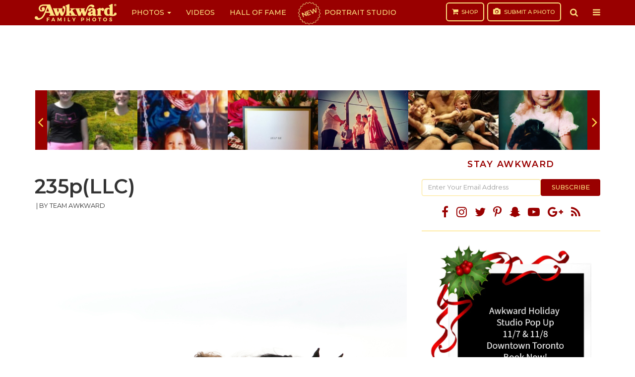

--- FILE ---
content_type: text/html; charset=utf-8
request_url: https://www.google.com/recaptcha/api2/aframe
body_size: 267
content:
<!DOCTYPE HTML><html><head><meta http-equiv="content-type" content="text/html; charset=UTF-8"></head><body><script nonce="wECKbR2WluS_E2z3yXkjeQ">/** Anti-fraud and anti-abuse applications only. See google.com/recaptcha */ try{var clients={'sodar':'https://pagead2.googlesyndication.com/pagead/sodar?'};window.addEventListener("message",function(a){try{if(a.source===window.parent){var b=JSON.parse(a.data);var c=clients[b['id']];if(c){var d=document.createElement('img');d.src=c+b['params']+'&rc='+(localStorage.getItem("rc::a")?sessionStorage.getItem("rc::b"):"");window.document.body.appendChild(d);sessionStorage.setItem("rc::e",parseInt(sessionStorage.getItem("rc::e")||0)+1);localStorage.setItem("rc::h",'1767373706815');}}}catch(b){}});window.parent.postMessage("_grecaptcha_ready", "*");}catch(b){}</script></body></html>

--- FILE ---
content_type: application/javascript; charset=UTF-8
request_url: https://awkwardfamilyphotos.com/cdn-cgi/challenge-platform/h/g/scripts/jsd/d39f91d70ce1/main.js?
body_size: 4653
content:
window._cf_chl_opt={uYln4:'g'};~function(g3,f,y,I,b,c,N,K){g3=E,function(B,l,gx,g2,Q,Z){for(gx={B:522,l:499,Q:530,Z:608,o:594,k:588,n:609,M:584,P:538,v:535},g2=E,Q=B();!![];)try{if(Z=parseInt(g2(gx.B))/1+-parseInt(g2(gx.l))/2*(parseInt(g2(gx.Q))/3)+parseInt(g2(gx.Z))/4*(-parseInt(g2(gx.o))/5)+-parseInt(g2(gx.k))/6+parseInt(g2(gx.n))/7+-parseInt(g2(gx.M))/8*(-parseInt(g2(gx.P))/9)+parseInt(g2(gx.v))/10,Z===l)break;else Q.push(Q.shift())}catch(o){Q.push(Q.shift())}}(g,336579),f=this||self,y=f[g3(533)],I={},I[g3(527)]='o',I[g3(612)]='s',I[g3(572)]='u',I[g3(555)]='z',I[g3(596)]='n',I[g3(582)]='I',I[g3(604)]='b',b=I,f[g3(518)]=function(B,Q,Z,o,gi,gH,gO,g8,P,A,R,j,X,T){if(gi={B:600,l:494,Q:537,Z:494,o:528,k:554,n:509,M:597,P:571,v:497,A:562,R:545},gH={B:568,l:497,Q:544},gO={B:567,l:611,Q:540,Z:524},g8=g3,null===Q||Q===void 0)return o;for(P=a(Q),B[g8(gi.B)][g8(gi.l)]&&(P=P[g8(gi.Q)](B[g8(gi.B)][g8(gi.Z)](Q))),P=B[g8(gi.o)][g8(gi.k)]&&B[g8(gi.n)]?B[g8(gi.o)][g8(gi.k)](new B[(g8(gi.n))](P)):function(J,g9,Y){for(g9=g8,J[g9(gH.B)](),Y=0;Y<J[g9(gH.l)];J[Y+1]===J[Y]?J[g9(gH.Q)](Y+1,1):Y+=1);return J}(P),A='nAsAaAb'.split('A'),A=A[g8(gi.M)][g8(gi.P)](A),R=0;R<P[g8(gi.v)];j=P[R],X=d(B,Q,j),A(X)?(T='s'===X&&!B[g8(gi.A)](Q[j]),g8(gi.R)===Z+j?M(Z+j,X):T||M(Z+j,Q[j])):M(Z+j,X),R++);return o;function M(J,Y,g7){g7=E,Object[g7(gO.B)][g7(gO.l)][g7(gO.Q)](o,Y)||(o[Y]=[]),o[Y][g7(gO.Z)](J)}},c=g3(495)[g3(580)](';'),N=c[g3(597)][g3(571)](c),f[g3(520)]=function(B,l,gw,gg,Q,Z,o,k){for(gw={B:498,l:497,Q:505,Z:524,o:531},gg=g3,Q=Object[gg(gw.B)](l),Z=0;Z<Q[gg(gw.l)];Z++)if(o=Q[Z],o==='f'&&(o='N'),B[o]){for(k=0;k<l[Q[Z]][gg(gw.l)];-1===B[o][gg(gw.Q)](l[Q[Z]][k])&&(N(l[Q[Z]][k])||B[o][gg(gw.Z)]('o.'+l[Q[Z]][k])),k++);}else B[o]=l[Q[Z]][gg(gw.o)](function(n){return'o.'+n})},K=function(gR,gA,gv,gP,gM,gL,l,Q,Z){return gR={B:589,l:610},gA={B:496,l:496,Q:524,Z:496,o:579,k:578,n:524,M:578,P:496},gv={B:497},gP={B:515},gM={B:497,l:578,Q:567,Z:611,o:540,k:611,n:540,M:515,P:524,v:515,A:524,R:496,m:524,j:496,X:567,T:524,h:524,J:524,Y:524,V:524,C:524,e:579},gL=g3,l=String[gL(gR.B)],Q={'h':function(o,gk){return gk={B:575,l:578},o==null?'':Q.g(o,6,function(k,gB){return gB=E,gB(gk.B)[gB(gk.l)](k)})},'g':function(o,M,P,gl,A,R,j,X,T,J,Y,V,C,S,U,W,g0,g1){if(gl=gL,null==o)return'';for(R={},j={},X='',T=2,J=3,Y=2,V=[],C=0,S=0,U=0;U<o[gl(gM.B)];U+=1)if(W=o[gl(gM.l)](U),Object[gl(gM.Q)][gl(gM.Z)][gl(gM.o)](R,W)||(R[W]=J++,j[W]=!0),g0=X+W,Object[gl(gM.Q)][gl(gM.Z)][gl(gM.o)](R,g0))X=g0;else{if(Object[gl(gM.Q)][gl(gM.k)][gl(gM.n)](j,X)){if(256>X[gl(gM.M)](0)){for(A=0;A<Y;C<<=1,S==M-1?(S=0,V[gl(gM.P)](P(C)),C=0):S++,A++);for(g1=X[gl(gM.v)](0),A=0;8>A;C=g1&1.81|C<<1,S==M-1?(S=0,V[gl(gM.A)](P(C)),C=0):S++,g1>>=1,A++);}else{for(g1=1,A=0;A<Y;C=g1|C<<1.67,S==M-1?(S=0,V[gl(gM.P)](P(C)),C=0):S++,g1=0,A++);for(g1=X[gl(gM.v)](0),A=0;16>A;C=1.47&g1|C<<1,S==M-1?(S=0,V[gl(gM.P)](P(C)),C=0):S++,g1>>=1,A++);}T--,0==T&&(T=Math[gl(gM.R)](2,Y),Y++),delete j[X]}else for(g1=R[X],A=0;A<Y;C=g1&1.61|C<<1.76,M-1==S?(S=0,V[gl(gM.m)](P(C)),C=0):S++,g1>>=1,A++);X=(T--,T==0&&(T=Math[gl(gM.j)](2,Y),Y++),R[g0]=J++,String(W))}if(X!==''){if(Object[gl(gM.X)][gl(gM.k)][gl(gM.o)](j,X)){if(256>X[gl(gM.v)](0)){for(A=0;A<Y;C<<=1,S==M-1?(S=0,V[gl(gM.T)](P(C)),C=0):S++,A++);for(g1=X[gl(gM.v)](0),A=0;8>A;C=C<<1|1&g1,S==M-1?(S=0,V[gl(gM.h)](P(C)),C=0):S++,g1>>=1,A++);}else{for(g1=1,A=0;A<Y;C=C<<1|g1,M-1==S?(S=0,V[gl(gM.h)](P(C)),C=0):S++,g1=0,A++);for(g1=X[gl(gM.v)](0),A=0;16>A;C=C<<1|1&g1,M-1==S?(S=0,V[gl(gM.J)](P(C)),C=0):S++,g1>>=1,A++);}T--,T==0&&(T=Math[gl(gM.R)](2,Y),Y++),delete j[X]}else for(g1=R[X],A=0;A<Y;C=C<<1|1.42&g1,S==M-1?(S=0,V[gl(gM.Y)](P(C)),C=0):S++,g1>>=1,A++);T--,0==T&&Y++}for(g1=2,A=0;A<Y;C=C<<1.94|1&g1,M-1==S?(S=0,V[gl(gM.V)](P(C)),C=0):S++,g1>>=1,A++);for(;;)if(C<<=1,M-1==S){V[gl(gM.C)](P(C));break}else S++;return V[gl(gM.e)]('')},'j':function(o,gQ){return gQ=gL,o==null?'':o==''?null:Q.i(o[gQ(gv.B)],32768,function(k,gf){return gf=gQ,o[gf(gP.B)](k)})},'i':function(o,M,P,gy,A,R,j,X,T,J,Y,V,C,S,U,W,g1,g0){for(gy=gL,A=[],R=4,j=4,X=3,T=[],V=P(0),C=M,S=1,J=0;3>J;A[J]=J,J+=1);for(U=0,W=Math[gy(gA.B)](2,2),Y=1;Y!=W;g0=V&C,C>>=1,0==C&&(C=M,V=P(S++)),U|=(0<g0?1:0)*Y,Y<<=1);switch(U){case 0:for(U=0,W=Math[gy(gA.B)](2,8),Y=1;Y!=W;g0=C&V,C>>=1,C==0&&(C=M,V=P(S++)),U|=Y*(0<g0?1:0),Y<<=1);g1=l(U);break;case 1:for(U=0,W=Math[gy(gA.l)](2,16),Y=1;W!=Y;g0=C&V,C>>=1,0==C&&(C=M,V=P(S++)),U|=(0<g0?1:0)*Y,Y<<=1);g1=l(U);break;case 2:return''}for(J=A[3]=g1,T[gy(gA.Q)](g1);;){if(S>o)return'';for(U=0,W=Math[gy(gA.Z)](2,X),Y=1;Y!=W;g0=C&V,C>>=1,0==C&&(C=M,V=P(S++)),U|=Y*(0<g0?1:0),Y<<=1);switch(g1=U){case 0:for(U=0,W=Math[gy(gA.B)](2,8),Y=1;W!=Y;g0=C&V,C>>=1,C==0&&(C=M,V=P(S++)),U|=(0<g0?1:0)*Y,Y<<=1);A[j++]=l(U),g1=j-1,R--;break;case 1:for(U=0,W=Math[gy(gA.B)](2,16),Y=1;Y!=W;g0=C&V,C>>=1,0==C&&(C=M,V=P(S++)),U|=Y*(0<g0?1:0),Y<<=1);A[j++]=l(U),g1=j-1,R--;break;case 2:return T[gy(gA.o)]('')}if(0==R&&(R=Math[gy(gA.B)](2,X),X++),A[g1])g1=A[g1];else if(g1===j)g1=J+J[gy(gA.k)](0);else return null;T[gy(gA.n)](g1),A[j++]=J+g1[gy(gA.M)](0),R--,J=g1,R==0&&(R=Math[gy(gA.P)](2,X),X++)}}},Z={},Z[gL(gR.l)]=Q.h,Z}(),H();function i(Q,Z,E0,gF,o,k,n){if(E0={B:502,l:570,Q:606,Z:546,o:542,k:561,n:606,M:549,P:601,v:546,A:561,R:550,m:543,j:601},gF=g3,o=gF(E0.B),!Q[gF(E0.l)])return;Z===gF(E0.Q)?(k={},k[gF(E0.Z)]=o,k[gF(E0.o)]=Q.r,k[gF(E0.k)]=gF(E0.n),f[gF(E0.M)][gF(E0.P)](k,'*')):(n={},n[gF(E0.v)]=o,n[gF(E0.o)]=Q.r,n[gF(E0.A)]=gF(E0.R),n[gF(E0.m)]=Z,f[gF(E0.M)][gF(E0.j)](n,'*'))}function E(L,B,l){return l=g(),E=function(Q,f,y){return Q=Q-492,y=l[Q],y},E(L,B)}function G(B,l,gp,g4){return gp={B:560,l:560,Q:567,Z:577,o:540,k:505,n:510},g4=g3,l instanceof B[g4(gp.B)]&&0<B[g4(gp.l)][g4(gp.Q)][g4(gp.Z)][g4(gp.o)](l)[g4(gp.k)](g4(gp.n))}function F(gj,gb,B){return gj={B:526,l:547},gb=g3,B=f[gb(gj.B)],Math[gb(gj.l)](+atob(B.t))}function H(gW,gU,ge,gK,B,l,Q,Z,o){if(gW={B:526,l:570,Q:585,Z:583,o:552,k:529,n:586},gU={B:585,l:583,Q:586},ge={B:602},gK=g3,B=f[gK(gW.B)],!B)return;if(!x())return;(l=![],Q=B[gK(gW.l)]===!![],Z=function(gt,k){if(gt=gK,!l){if(l=!![],!x())return;k=z(),s(k.r,function(n){i(B,n)}),k.e&&O(gt(ge.B),k.e)}},y[gK(gW.Q)]!==gK(gW.Z))?Z():f[gK(gW.o)]?y[gK(gW.o)](gK(gW.k),Z):(o=y[gK(gW.n)]||function(){},y[gK(gW.n)]=function(gD){gD=gK,o(),y[gD(gU.B)]!==gD(gU.l)&&(y[gD(gU.Q)]=o,Z())})}function O(Z,o,gV,gz,k,n,M,P,v,A,R,m){if(gV={B:591,l:550,Q:526,Z:534,o:501,k:595,n:551,M:593,P:511,v:503,A:536,R:587,m:603,j:514,X:539,T:590,h:501,J:504,Y:541,V:501,C:521,e:566,S:501,U:558,W:508,g0:523,g1:546,gC:553,ge:513,gS:610},gz=g3,!D(.01))return![];n=(k={},k[gz(gV.B)]=Z,k[gz(gV.l)]=o,k);try{M=f[gz(gV.Q)],P=gz(gV.Z)+f[gz(gV.o)][gz(gV.k)]+gz(gV.n)+M.r+gz(gV.M),v=new f[(gz(gV.P))](),v[gz(gV.v)](gz(gV.A),P),v[gz(gV.R)]=2500,v[gz(gV.m)]=function(){},A={},A[gz(gV.j)]=f[gz(gV.o)][gz(gV.X)],A[gz(gV.T)]=f[gz(gV.h)][gz(gV.J)],A[gz(gV.Y)]=f[gz(gV.V)][gz(gV.C)],A[gz(gV.e)]=f[gz(gV.S)][gz(gV.U)],R=A,m={},m[gz(gV.W)]=n,m[gz(gV.g0)]=R,m[gz(gV.g1)]=gz(gV.gC),v[gz(gV.ge)](K[gz(gV.gS)](m))}catch(j){}}function a(B,gu,g6,l){for(gu={B:537,l:498,Q:548},g6=g3,l=[];null!==B;l=l[g6(gu.B)](Object[g6(gu.l)](B)),B=Object[g6(gu.Q)](B));return l}function g(E1){return E1='event,isNaN,log,clientInformation,onerror,chlApiClientVersion,prototype,sort,status,api,bind,undefined,navigator,body,YCQUA17oheyz0ROZ8tv4B9wISs63iplN-uLjrGET+kKc5MF2f$mPVxJHWgDbqXnda,function,toString,charAt,join,split,/jsd/oneshot/d39f91d70ce1/0.4292274099812706:1767371298:SdLVYhxlsvIw1Sbc4aFZYlgd87E8uHBu9dRuWnxPKsA/,bigint,loading,16sTfDHL,readyState,onreadystatechange,timeout,201648ROLqKO,fromCharCode,chlApiUrl,msg,tabIndex,/invisible/jsd,193450NfwPYE,uYln4,number,includes,href,onload,Object,postMessage,error on cf_chl_props,ontimeout,boolean,createElement,success,style,36ivDFur,912002MknIhG,VVastRFnydr,hasOwnProperty,string,removeChild,iframe,getOwnPropertyNames,_cf_chl_opt;mhsH6;xkyRk9;FTrD2;leJV9;BCMtt1;sNHpA9;GKPzo4;AdbX0;REiSI4;xriGD7;jwjCc3;agiDh2;MQCkM2;mlwE4;kuIdX1;aLEay4;cThi2,pow,length,keys,652216IvkuIg,now,_cf_chl_opt,cloudflare-invisible,open,TbVa1,indexOf,random,contentWindow,errorInfoObject,Set,[native code],XMLHttpRequest,isArray,send,chlApiSitekey,charCodeAt,appendChild,location,mlwE4,display: none,kuIdX1,kgZMo4,500131PcwNps,chctx,push,contentDocument,__CF$cv$params,object,Array,DOMContentLoaded,6qHuLVy,map,catch,document,/cdn-cgi/challenge-platform/h/,6042900DQhWSQ,POST,concat,611577RrtfWR,gwUy0,call,chlApiRumWidgetAgeMs,sid,detail,splice,d.cookie,source,floor,getPrototypeOf,parent,error,/b/ov1/0.4292274099812706:1767371298:SdLVYhxlsvIw1Sbc4aFZYlgd87E8uHBu9dRuWnxPKsA/,addEventListener,jsd,from,symbol,stringify,xhr-error,HkTQ2,http-code:,Function'.split(','),g=function(){return E1},g()}function z(go,gE,Q,Z,o,k,n){gE=(go={B:605,l:493,Q:607,Z:519,o:592,k:574,n:516,M:507,P:564,v:573,A:525,R:492},g3);try{return Q=y[gE(go.B)](gE(go.l)),Q[gE(go.Q)]=gE(go.Z),Q[gE(go.o)]='-1',y[gE(go.k)][gE(go.n)](Q),Z=Q[gE(go.M)],o={},o=mlwE4(Z,Z,'',o),o=mlwE4(Z,Z[gE(go.P)]||Z[gE(go.v)],'n.',o),o=mlwE4(Z,Q[gE(go.A)],'d.',o),y[gE(go.k)][gE(go.R)](Q),k={},k.r=o,k.e=null,k}catch(M){return n={},n.r={},n.e=M,n}}function D(B,gm,gI){return gm={B:506},gI=g3,Math[gI(gm.B)]()<B}function x(gX,gG,B,l,Q){return gX={B:547,l:500},gG=g3,B=3600,l=F(),Q=Math[gG(gX.B)](Date[gG(gX.l)]()/1e3),Q-l>B?![]:!![]}function d(B,l,Q,gq,g5,Z){g5=(gq={B:532,l:528,Q:512,Z:528,o:576},g3);try{return l[Q][g5(gq.B)](function(){}),'p'}catch(o){}try{if(null==l[Q])return void 0===l[Q]?'u':'x'}catch(k){return'i'}return B[g5(gq.l)][g5(gq.Q)](l[Q])?'a':l[Q]===B[g5(gq.Z)]?'C':!0===l[Q]?'T':!1===l[Q]?'F':(Z=typeof l[Q],g5(gq.o)==Z?G(B,l[Q])?'N':'f':b[Z]||'?')}function s(B,l,gJ,gh,gr,gT,gd,Q,Z,o){gJ={B:526,l:563,Q:501,Z:511,o:503,k:536,n:534,M:595,P:581,v:570,A:587,R:603,m:599,j:565,X:517,T:517,h:598,J:513,Y:610,V:556},gh={B:557},gr={B:569,l:569,Q:606,Z:559,o:569},gT={B:587},gd=g3,Q=f[gd(gJ.B)],console[gd(gJ.l)](f[gd(gJ.Q)]),Z=new f[(gd(gJ.Z))](),Z[gd(gJ.o)](gd(gJ.k),gd(gJ.n)+f[gd(gJ.Q)][gd(gJ.M)]+gd(gJ.P)+Q.r),Q[gd(gJ.v)]&&(Z[gd(gJ.A)]=5e3,Z[gd(gJ.R)]=function(ga){ga=gd,l(ga(gT.B))}),Z[gd(gJ.m)]=function(gc){gc=gd,Z[gc(gr.B)]>=200&&Z[gc(gr.l)]<300?l(gc(gr.Q)):l(gc(gr.Z)+Z[gc(gr.o)])},Z[gd(gJ.j)]=function(gN){gN=gd,l(gN(gh.B))},o={'t':F(),'lhr':y[gd(gJ.X)]&&y[gd(gJ.T)][gd(gJ.h)]?y[gd(gJ.T)][gd(gJ.h)]:'','api':Q[gd(gJ.v)]?!![]:![],'payload':B},Z[gd(gJ.J)](K[gd(gJ.Y)](JSON[gd(gJ.V)](o)))}}()

--- FILE ---
content_type: application/javascript; charset=utf-8
request_url: https://fundingchoicesmessages.google.com/f/AGSKWxWGbVy10hAKj8AUwtxL4ctXTyEUgQP-qZdEtKHPfXeJ1T_8BLUTBk_CngSuiCkSvl4-buZqpw-GWw1OxPehLLcc3-Z1LebIV0um6juv5BDvLvJ1-PUyNtPoU9IhmdsypH6YmYyqY1rQRJV3Kq-wsfXJbIa-uPJS_3pPtQDaWXmQ3W5f1XhyWSOtT5au/_/adsense24..net/affiliate//buddyw_ad.-ad-banner-/ad728.
body_size: -1287
content:
window['2da8cd1c-85b0-4e21-a2fa-638e37f2e828'] = true;